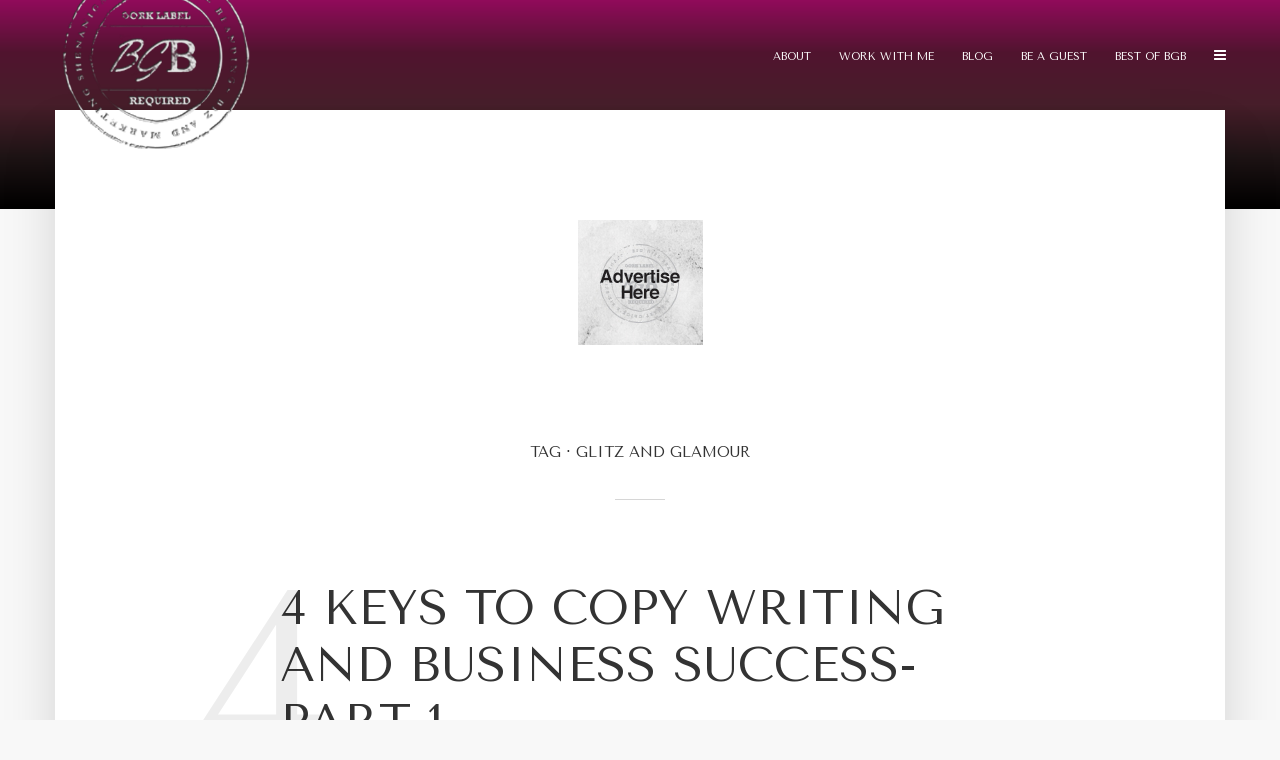

--- FILE ---
content_type: text/html; charset=UTF-8
request_url: https://www.biggirlbranding.com/tag/glitz-and-glamour/
body_size: 56307
content:
<!DOCTYPE html>
<html lang="en-US" class="no-js no-svg">
	<head>
		<meta charset="UTF-8">
		<meta name="viewport" content="width=device-width, initial-scale=1">
		<link rel="profile" href="http://gmpg.org/xfn/11">
		<title>glitz and glamour &#8211; My Name Is Cori</title>
<meta name='robots' content='max-image-preview:large' />
	<style>img:is([sizes="auto" i], [sizes^="auto," i]) { contain-intrinsic-size: 3000px 1500px }</style>
	
            <script data-no-defer="1" data-ezscrex="false" data-cfasync="false" data-pagespeed-no-defer data-cookieconsent="ignore">
                var ctPublicFunctions = {"_ajax_nonce":"3ed00b39ae","_rest_nonce":"d0a51ecd9a","_ajax_url":"\/wp-admin\/admin-ajax.php","_rest_url":"https:\/\/www.biggirlbranding.com\/wp-json\/","data__cookies_type":"native","data__ajax_type":"rest","data__bot_detector_enabled":0,"data__frontend_data_log_enabled":1,"cookiePrefix":"","wprocket_detected":false,"host_url":"www.biggirlbranding.com","text__ee_click_to_select":"Click to select the whole data","text__ee_original_email":"The complete one is","text__ee_got_it":"Got it","text__ee_blocked":"Blocked","text__ee_cannot_connect":"Cannot connect","text__ee_cannot_decode":"Can not decode email. Unknown reason","text__ee_email_decoder":"CleanTalk email decoder","text__ee_wait_for_decoding":"The magic is on the way!","text__ee_decoding_process":"Please wait a few seconds while we decode the contact data."}
            </script>
        
            <script data-no-defer="1" data-ezscrex="false" data-cfasync="false" data-pagespeed-no-defer data-cookieconsent="ignore">
                var ctPublic = {"_ajax_nonce":"3ed00b39ae","settings__forms__check_internal":"0","settings__forms__check_external":"0","settings__forms__force_protection":0,"settings__forms__search_test":"1","settings__forms__wc_add_to_cart":"0","settings__data__bot_detector_enabled":0,"settings__sfw__anti_crawler":0,"blog_home":"https:\/\/www.biggirlbranding.com\/","pixel__setting":"0","pixel__enabled":false,"pixel__url":null,"data__email_check_before_post":"1","data__email_check_exist_post":0,"data__cookies_type":"native","data__key_is_ok":true,"data__visible_fields_required":true,"wl_brandname":"Anti-Spam by CleanTalk","wl_brandname_short":"CleanTalk","ct_checkjs_key":1629294286,"emailEncoderPassKey":"804627676b5b03549e30c7def4ff11b1","bot_detector_forms_excluded":"W10=","advancedCacheExists":false,"varnishCacheExists":false,"wc_ajax_add_to_cart":false}
            </script>
        <link rel='dns-prefetch' href='//fonts.googleapis.com' />
<link rel="alternate" type="application/rss+xml" title="My Name Is Cori &raquo; Feed" href="https://www.biggirlbranding.com/feed/" />
<link rel="alternate" type="application/rss+xml" title="My Name Is Cori &raquo; glitz and glamour Tag Feed" href="https://www.biggirlbranding.com/tag/glitz-and-glamour/feed/" />
<script type="text/javascript">
/* <![CDATA[ */
window._wpemojiSettings = {"baseUrl":"https:\/\/s.w.org\/images\/core\/emoji\/16.0.1\/72x72\/","ext":".png","svgUrl":"https:\/\/s.w.org\/images\/core\/emoji\/16.0.1\/svg\/","svgExt":".svg","source":{"concatemoji":"https:\/\/www.biggirlbranding.com\/wp-includes\/js\/wp-emoji-release.min.js?ver=046b95d635593eefffda224d8155f13d"}};
/*! This file is auto-generated */
!function(s,n){var o,i,e;function c(e){try{var t={supportTests:e,timestamp:(new Date).valueOf()};sessionStorage.setItem(o,JSON.stringify(t))}catch(e){}}function p(e,t,n){e.clearRect(0,0,e.canvas.width,e.canvas.height),e.fillText(t,0,0);var t=new Uint32Array(e.getImageData(0,0,e.canvas.width,e.canvas.height).data),a=(e.clearRect(0,0,e.canvas.width,e.canvas.height),e.fillText(n,0,0),new Uint32Array(e.getImageData(0,0,e.canvas.width,e.canvas.height).data));return t.every(function(e,t){return e===a[t]})}function u(e,t){e.clearRect(0,0,e.canvas.width,e.canvas.height),e.fillText(t,0,0);for(var n=e.getImageData(16,16,1,1),a=0;a<n.data.length;a++)if(0!==n.data[a])return!1;return!0}function f(e,t,n,a){switch(t){case"flag":return n(e,"\ud83c\udff3\ufe0f\u200d\u26a7\ufe0f","\ud83c\udff3\ufe0f\u200b\u26a7\ufe0f")?!1:!n(e,"\ud83c\udde8\ud83c\uddf6","\ud83c\udde8\u200b\ud83c\uddf6")&&!n(e,"\ud83c\udff4\udb40\udc67\udb40\udc62\udb40\udc65\udb40\udc6e\udb40\udc67\udb40\udc7f","\ud83c\udff4\u200b\udb40\udc67\u200b\udb40\udc62\u200b\udb40\udc65\u200b\udb40\udc6e\u200b\udb40\udc67\u200b\udb40\udc7f");case"emoji":return!a(e,"\ud83e\udedf")}return!1}function g(e,t,n,a){var r="undefined"!=typeof WorkerGlobalScope&&self instanceof WorkerGlobalScope?new OffscreenCanvas(300,150):s.createElement("canvas"),o=r.getContext("2d",{willReadFrequently:!0}),i=(o.textBaseline="top",o.font="600 32px Arial",{});return e.forEach(function(e){i[e]=t(o,e,n,a)}),i}function t(e){var t=s.createElement("script");t.src=e,t.defer=!0,s.head.appendChild(t)}"undefined"!=typeof Promise&&(o="wpEmojiSettingsSupports",i=["flag","emoji"],n.supports={everything:!0,everythingExceptFlag:!0},e=new Promise(function(e){s.addEventListener("DOMContentLoaded",e,{once:!0})}),new Promise(function(t){var n=function(){try{var e=JSON.parse(sessionStorage.getItem(o));if("object"==typeof e&&"number"==typeof e.timestamp&&(new Date).valueOf()<e.timestamp+604800&&"object"==typeof e.supportTests)return e.supportTests}catch(e){}return null}();if(!n){if("undefined"!=typeof Worker&&"undefined"!=typeof OffscreenCanvas&&"undefined"!=typeof URL&&URL.createObjectURL&&"undefined"!=typeof Blob)try{var e="postMessage("+g.toString()+"("+[JSON.stringify(i),f.toString(),p.toString(),u.toString()].join(",")+"));",a=new Blob([e],{type:"text/javascript"}),r=new Worker(URL.createObjectURL(a),{name:"wpTestEmojiSupports"});return void(r.onmessage=function(e){c(n=e.data),r.terminate(),t(n)})}catch(e){}c(n=g(i,f,p,u))}t(n)}).then(function(e){for(var t in e)n.supports[t]=e[t],n.supports.everything=n.supports.everything&&n.supports[t],"flag"!==t&&(n.supports.everythingExceptFlag=n.supports.everythingExceptFlag&&n.supports[t]);n.supports.everythingExceptFlag=n.supports.everythingExceptFlag&&!n.supports.flag,n.DOMReady=!1,n.readyCallback=function(){n.DOMReady=!0}}).then(function(){return e}).then(function(){var e;n.supports.everything||(n.readyCallback(),(e=n.source||{}).concatemoji?t(e.concatemoji):e.wpemoji&&e.twemoji&&(t(e.twemoji),t(e.wpemoji)))}))}((window,document),window._wpemojiSettings);
/* ]]> */
</script>
<link rel='stylesheet' id='jquery.bxslider-css' href='//www.biggirlbranding.com/wp-content/plugins/testimonials-widget/includes/libraries/testimonials-widget/includes/libraries/bxslider-4/dist/jquery.bxslider.css?ver=046b95d635593eefffda224d8155f13d' type='text/css' media='all' />
<link rel='stylesheet' id='Axl_Testimonials_Widget-css' href='//www.biggirlbranding.com/wp-content/plugins/testimonials-widget/includes/libraries/testimonials-widget/assets/css/testimonials-widget.css?ver=046b95d635593eefffda224d8155f13d' type='text/css' media='all' />
<link rel='stylesheet' id='Axl_Testimonials_Widget_Premium-css' href='//www.biggirlbranding.com/wp-content/plugins/testimonials-widget/assets/css/testimonials-widget-premium.css?ver=046b95d635593eefffda224d8155f13d' type='text/css' media='all' />
<link rel='stylesheet' id='testimonials-widget-premium-form-css' href='//www.biggirlbranding.com/wp-content/plugins/testimonials-widget/assets/css/testimonials-widget-premium-form.css?ver=046b95d635593eefffda224d8155f13d' type='text/css' media='all' />
<style id='wp-emoji-styles-inline-css' type='text/css'>

	img.wp-smiley, img.emoji {
		display: inline !important;
		border: none !important;
		box-shadow: none !important;
		height: 1em !important;
		width: 1em !important;
		margin: 0 0.07em !important;
		vertical-align: -0.1em !important;
		background: none !important;
		padding: 0 !important;
	}
</style>
<link rel='stylesheet' id='wp-block-library-css' href='https://www.biggirlbranding.com/wp-includes/css/dist/block-library/style.min.css?ver=046b95d635593eefffda224d8155f13d' type='text/css' media='all' />
<style id='classic-theme-styles-inline-css' type='text/css'>
/*! This file is auto-generated */
.wp-block-button__link{color:#fff;background-color:#32373c;border-radius:9999px;box-shadow:none;text-decoration:none;padding:calc(.667em + 2px) calc(1.333em + 2px);font-size:1.125em}.wp-block-file__button{background:#32373c;color:#fff;text-decoration:none}
</style>
<style id='global-styles-inline-css' type='text/css'>
:root{--wp--preset--aspect-ratio--square: 1;--wp--preset--aspect-ratio--4-3: 4/3;--wp--preset--aspect-ratio--3-4: 3/4;--wp--preset--aspect-ratio--3-2: 3/2;--wp--preset--aspect-ratio--2-3: 2/3;--wp--preset--aspect-ratio--16-9: 16/9;--wp--preset--aspect-ratio--9-16: 9/16;--wp--preset--color--black: #000000;--wp--preset--color--cyan-bluish-gray: #abb8c3;--wp--preset--color--white: #ffffff;--wp--preset--color--pale-pink: #f78da7;--wp--preset--color--vivid-red: #cf2e2e;--wp--preset--color--luminous-vivid-orange: #ff6900;--wp--preset--color--luminous-vivid-amber: #fcb900;--wp--preset--color--light-green-cyan: #7bdcb5;--wp--preset--color--vivid-green-cyan: #00d084;--wp--preset--color--pale-cyan-blue: #8ed1fc;--wp--preset--color--vivid-cyan-blue: #0693e3;--wp--preset--color--vivid-purple: #9b51e0;--wp--preset--color--typology-acc: #910b5b;--wp--preset--color--typology-txt: #444444;--wp--preset--color--typology-meta: #888888;--wp--preset--color--typology-bg: #ffffff;--wp--preset--gradient--vivid-cyan-blue-to-vivid-purple: linear-gradient(135deg,rgba(6,147,227,1) 0%,rgb(155,81,224) 100%);--wp--preset--gradient--light-green-cyan-to-vivid-green-cyan: linear-gradient(135deg,rgb(122,220,180) 0%,rgb(0,208,130) 100%);--wp--preset--gradient--luminous-vivid-amber-to-luminous-vivid-orange: linear-gradient(135deg,rgba(252,185,0,1) 0%,rgba(255,105,0,1) 100%);--wp--preset--gradient--luminous-vivid-orange-to-vivid-red: linear-gradient(135deg,rgba(255,105,0,1) 0%,rgb(207,46,46) 100%);--wp--preset--gradient--very-light-gray-to-cyan-bluish-gray: linear-gradient(135deg,rgb(238,238,238) 0%,rgb(169,184,195) 100%);--wp--preset--gradient--cool-to-warm-spectrum: linear-gradient(135deg,rgb(74,234,220) 0%,rgb(151,120,209) 20%,rgb(207,42,186) 40%,rgb(238,44,130) 60%,rgb(251,105,98) 80%,rgb(254,248,76) 100%);--wp--preset--gradient--blush-light-purple: linear-gradient(135deg,rgb(255,206,236) 0%,rgb(152,150,240) 100%);--wp--preset--gradient--blush-bordeaux: linear-gradient(135deg,rgb(254,205,165) 0%,rgb(254,45,45) 50%,rgb(107,0,62) 100%);--wp--preset--gradient--luminous-dusk: linear-gradient(135deg,rgb(255,203,112) 0%,rgb(199,81,192) 50%,rgb(65,88,208) 100%);--wp--preset--gradient--pale-ocean: linear-gradient(135deg,rgb(255,245,203) 0%,rgb(182,227,212) 50%,rgb(51,167,181) 100%);--wp--preset--gradient--electric-grass: linear-gradient(135deg,rgb(202,248,128) 0%,rgb(113,206,126) 100%);--wp--preset--gradient--midnight: linear-gradient(135deg,rgb(2,3,129) 0%,rgb(40,116,252) 100%);--wp--preset--font-size--small: 12.8px;--wp--preset--font-size--medium: 20px;--wp--preset--font-size--large: 22.4px;--wp--preset--font-size--x-large: 42px;--wp--preset--font-size--normal: 16px;--wp--preset--font-size--huge: 28.8px;--wp--preset--spacing--20: 0.44rem;--wp--preset--spacing--30: 0.67rem;--wp--preset--spacing--40: 1rem;--wp--preset--spacing--50: 1.5rem;--wp--preset--spacing--60: 2.25rem;--wp--preset--spacing--70: 3.38rem;--wp--preset--spacing--80: 5.06rem;--wp--preset--shadow--natural: 6px 6px 9px rgba(0, 0, 0, 0.2);--wp--preset--shadow--deep: 12px 12px 50px rgba(0, 0, 0, 0.4);--wp--preset--shadow--sharp: 6px 6px 0px rgba(0, 0, 0, 0.2);--wp--preset--shadow--outlined: 6px 6px 0px -3px rgba(255, 255, 255, 1), 6px 6px rgba(0, 0, 0, 1);--wp--preset--shadow--crisp: 6px 6px 0px rgba(0, 0, 0, 1);}:where(.is-layout-flex){gap: 0.5em;}:where(.is-layout-grid){gap: 0.5em;}body .is-layout-flex{display: flex;}.is-layout-flex{flex-wrap: wrap;align-items: center;}.is-layout-flex > :is(*, div){margin: 0;}body .is-layout-grid{display: grid;}.is-layout-grid > :is(*, div){margin: 0;}:where(.wp-block-columns.is-layout-flex){gap: 2em;}:where(.wp-block-columns.is-layout-grid){gap: 2em;}:where(.wp-block-post-template.is-layout-flex){gap: 1.25em;}:where(.wp-block-post-template.is-layout-grid){gap: 1.25em;}.has-black-color{color: var(--wp--preset--color--black) !important;}.has-cyan-bluish-gray-color{color: var(--wp--preset--color--cyan-bluish-gray) !important;}.has-white-color{color: var(--wp--preset--color--white) !important;}.has-pale-pink-color{color: var(--wp--preset--color--pale-pink) !important;}.has-vivid-red-color{color: var(--wp--preset--color--vivid-red) !important;}.has-luminous-vivid-orange-color{color: var(--wp--preset--color--luminous-vivid-orange) !important;}.has-luminous-vivid-amber-color{color: var(--wp--preset--color--luminous-vivid-amber) !important;}.has-light-green-cyan-color{color: var(--wp--preset--color--light-green-cyan) !important;}.has-vivid-green-cyan-color{color: var(--wp--preset--color--vivid-green-cyan) !important;}.has-pale-cyan-blue-color{color: var(--wp--preset--color--pale-cyan-blue) !important;}.has-vivid-cyan-blue-color{color: var(--wp--preset--color--vivid-cyan-blue) !important;}.has-vivid-purple-color{color: var(--wp--preset--color--vivid-purple) !important;}.has-black-background-color{background-color: var(--wp--preset--color--black) !important;}.has-cyan-bluish-gray-background-color{background-color: var(--wp--preset--color--cyan-bluish-gray) !important;}.has-white-background-color{background-color: var(--wp--preset--color--white) !important;}.has-pale-pink-background-color{background-color: var(--wp--preset--color--pale-pink) !important;}.has-vivid-red-background-color{background-color: var(--wp--preset--color--vivid-red) !important;}.has-luminous-vivid-orange-background-color{background-color: var(--wp--preset--color--luminous-vivid-orange) !important;}.has-luminous-vivid-amber-background-color{background-color: var(--wp--preset--color--luminous-vivid-amber) !important;}.has-light-green-cyan-background-color{background-color: var(--wp--preset--color--light-green-cyan) !important;}.has-vivid-green-cyan-background-color{background-color: var(--wp--preset--color--vivid-green-cyan) !important;}.has-pale-cyan-blue-background-color{background-color: var(--wp--preset--color--pale-cyan-blue) !important;}.has-vivid-cyan-blue-background-color{background-color: var(--wp--preset--color--vivid-cyan-blue) !important;}.has-vivid-purple-background-color{background-color: var(--wp--preset--color--vivid-purple) !important;}.has-black-border-color{border-color: var(--wp--preset--color--black) !important;}.has-cyan-bluish-gray-border-color{border-color: var(--wp--preset--color--cyan-bluish-gray) !important;}.has-white-border-color{border-color: var(--wp--preset--color--white) !important;}.has-pale-pink-border-color{border-color: var(--wp--preset--color--pale-pink) !important;}.has-vivid-red-border-color{border-color: var(--wp--preset--color--vivid-red) !important;}.has-luminous-vivid-orange-border-color{border-color: var(--wp--preset--color--luminous-vivid-orange) !important;}.has-luminous-vivid-amber-border-color{border-color: var(--wp--preset--color--luminous-vivid-amber) !important;}.has-light-green-cyan-border-color{border-color: var(--wp--preset--color--light-green-cyan) !important;}.has-vivid-green-cyan-border-color{border-color: var(--wp--preset--color--vivid-green-cyan) !important;}.has-pale-cyan-blue-border-color{border-color: var(--wp--preset--color--pale-cyan-blue) !important;}.has-vivid-cyan-blue-border-color{border-color: var(--wp--preset--color--vivid-cyan-blue) !important;}.has-vivid-purple-border-color{border-color: var(--wp--preset--color--vivid-purple) !important;}.has-vivid-cyan-blue-to-vivid-purple-gradient-background{background: var(--wp--preset--gradient--vivid-cyan-blue-to-vivid-purple) !important;}.has-light-green-cyan-to-vivid-green-cyan-gradient-background{background: var(--wp--preset--gradient--light-green-cyan-to-vivid-green-cyan) !important;}.has-luminous-vivid-amber-to-luminous-vivid-orange-gradient-background{background: var(--wp--preset--gradient--luminous-vivid-amber-to-luminous-vivid-orange) !important;}.has-luminous-vivid-orange-to-vivid-red-gradient-background{background: var(--wp--preset--gradient--luminous-vivid-orange-to-vivid-red) !important;}.has-very-light-gray-to-cyan-bluish-gray-gradient-background{background: var(--wp--preset--gradient--very-light-gray-to-cyan-bluish-gray) !important;}.has-cool-to-warm-spectrum-gradient-background{background: var(--wp--preset--gradient--cool-to-warm-spectrum) !important;}.has-blush-light-purple-gradient-background{background: var(--wp--preset--gradient--blush-light-purple) !important;}.has-blush-bordeaux-gradient-background{background: var(--wp--preset--gradient--blush-bordeaux) !important;}.has-luminous-dusk-gradient-background{background: var(--wp--preset--gradient--luminous-dusk) !important;}.has-pale-ocean-gradient-background{background: var(--wp--preset--gradient--pale-ocean) !important;}.has-electric-grass-gradient-background{background: var(--wp--preset--gradient--electric-grass) !important;}.has-midnight-gradient-background{background: var(--wp--preset--gradient--midnight) !important;}.has-small-font-size{font-size: var(--wp--preset--font-size--small) !important;}.has-medium-font-size{font-size: var(--wp--preset--font-size--medium) !important;}.has-large-font-size{font-size: var(--wp--preset--font-size--large) !important;}.has-x-large-font-size{font-size: var(--wp--preset--font-size--x-large) !important;}
:where(.wp-block-post-template.is-layout-flex){gap: 1.25em;}:where(.wp-block-post-template.is-layout-grid){gap: 1.25em;}
:where(.wp-block-columns.is-layout-flex){gap: 2em;}:where(.wp-block-columns.is-layout-grid){gap: 2em;}
:root :where(.wp-block-pullquote){font-size: 1.5em;line-height: 1.6;}
</style>
<link rel='stylesheet' id='cleantalk-public-css-css' href='https://www.biggirlbranding.com/wp-content/plugins/cleantalk-spam-protect/css/cleantalk-public.min.css?ver=6.71_1769097158' type='text/css' media='all' />
<link rel='stylesheet' id='cleantalk-email-decoder-css-css' href='https://www.biggirlbranding.com/wp-content/plugins/cleantalk-spam-protect/css/cleantalk-email-decoder.min.css?ver=6.71_1769097158' type='text/css' media='all' />
<link rel='stylesheet' id='mks_shortcodes_simple_line_icons-css' href='https://www.biggirlbranding.com/wp-content/plugins/meks-flexible-shortcodes/css/simple-line/simple-line-icons.css?ver=1.3.8' type='text/css' media='screen' />
<link rel='stylesheet' id='mks_shortcodes_css-css' href='https://www.biggirlbranding.com/wp-content/plugins/meks-flexible-shortcodes/css/style.css?ver=1.3.8' type='text/css' media='screen' />
<link rel='stylesheet' id='typology-fonts-css' href='https://fonts.googleapis.com/css?family=Poppins%3A400%7CTenor+Sans%3A400&#038;subset=latin%2Clatin-ext&#038;ver=1.7.3' type='text/css' media='all' />
<link rel='stylesheet' id='typology-main-css' href='https://www.biggirlbranding.com/wp-content/themes/typology/assets/css/min.css?ver=1.7.3' type='text/css' media='all' />
<style id='typology-main-inline-css' type='text/css'>
body,blockquote:before, q:before{font-family: 'Poppins';font-weight: 400;}body,.typology-action-button .sub-menu{color:#444444;}body{background:#f8f8f8;font-size: 1.6rem;}.typology-fake-bg{background:#f8f8f8;}.typology-sidebar,.typology-section{background:#ffffff;}h1, h2, h3, h4, h5, h6,.h1, .h2, .h3, .h4, .h5, .h6,.submit,.mks_read_more a,input[type="submit"],input[type="button"],a.mks_button,.cover-letter,.post-letter,.woocommerce nav.woocommerce-pagination ul li span,.woocommerce nav.woocommerce-pagination ul li a,.woocommerce div.product .woocommerce-tabs ul.tabs li,.typology-pagination a,.typology-pagination span,.comment-author .fn,.post-date-month,.typology-button-social,.meks-instagram-follow-link a,.mks_autor_link_wrap a,.entry-pre-title,.typology-button,button,.wp-block-cover .wp-block-cover-image-text, .wp-block-cover .wp-block-cover-text, .wp-block-cover h2, .wp-block-cover-image .wp-block-cover-image-text, .wp-block-cover-image .wp-block-cover-text, .wp-block-cover-image h2,.wp-block-button__link,body div.wpforms-container-full .wpforms-form input[type=submit], body div.wpforms-container-full .wpforms-form button[type=submit], body div.wpforms-container-full .wpforms-form .wpforms-page-button {font-family: 'Tenor Sans';font-weight: 400;}.typology-header .typology-nav{font-family: 'Tenor Sans';font-weight: 400;}.typology-cover .entry-title,.typology-cover h1 { font-size: 6.4rem;}h1, .h1 {font-size: 4.8rem;}h2, .h2 {font-size: 3.5rem;}h3, .h3 {font-size: 2.8rem;}h4, .h4 {font-size: 2.3rem;}h5, .h5,.typology-layout-c.post-image-on .entry-title,blockquote, q {font-size: 1.8rem;}h6, .h6 {font-size: 1.5rem;}.widget{font-size: 1.4rem;}.typology-header .typology-nav a{font-size: 1.1rem;}.typology-layout-b .post-date-hidden,.meta-item{font-size: 1.3rem;}.post-letter {font-size: 26.0rem;}.typology-layout-c .post-letter{height: 26.0rem;}.cover-letter {font-size: 60.0rem;}h1, h2, h3, h4, h5, h6,.h1, .h2, .h3, .h4, .h5, .h6,h1 a,h2 a,h3 a,h4 a,h5 a,h6 a,.post-date-month{color:#333333;}.typology-single-sticky a{color:#444444;}.entry-title a:hover,.typology-single-sticky a:hover{color:#910b5b;}.bypostauthor .comment-author:before,#cancel-comment-reply-link:after{background:#910b5b;}a,.widget .textwidget a,.typology-layout-b .post-date-hidden{color: #910b5b;}.single .typology-section:first-child .section-content, .section-content-page, .section-content.section-content-a{max-width: 720px;}.typology-header{height:110px;}.typology-header-sticky-on .typology-header{background:#910b5b;}.cover-letter{padding-top: 110px;}.site-title a,.typology-site-description{color: #ffffff;}.typology-header .typology-nav,.typology-header .typology-nav > li > a{color: #ffffff;}.typology-header .typology-nav .sub-menu a{ color:#444444;}.typology-header .typology-nav .sub-menu a:hover{color: #910b5b;}.typology-action-button .sub-menu ul a:before{background: #910b5b;}.sub-menu .current-menu-item a{color:#910b5b;}.dot,.typology-header .typology-nav .sub-menu{background:#ffffff;}.typology-header .typology-main-navigation .sub-menu .current-menu-ancestor > a,.typology-header .typology-main-navigation .sub-menu .current-menu-item > a{color: #910b5b;}.typology-header-wide .slot-l{left: 35px;}.typology-header-wide .slot-r{right: 20px;}.meta-item,.meta-item span,.meta-item a,.comment-metadata a{color: #888888;}.comment-meta .url,.meta-item a:hover{color:#333333;}.typology-post:after,.section-title:after,.typology-pagination:before{background:rgba(51,51,51,0.2);}.typology-layout-b .post-date-day,.typology-outline-nav li a:hover,.style-timeline .post-date-day{color:#910b5b;}.typology-layout-b .post-date:after,blockquote:before,q:before{background:#910b5b;}.typology-sticky-c,.typology-sticky-to-top span,.sticky-author-date{color: #888888;}.typology-outline-nav li a{color: #444444;}.typology-post.typology-layout-b:before, .section-content-b .typology-ad-between-posts:before{background:rgba(68,68,68,0.1);}.submit,.mks_read_more a,input[type="submit"],input[type="button"],a.mks_button,.typology-button,.submit,.typology-button-social,.page-template-template-authors .typology-author .typology-button-social,.widget .mks_autor_link_wrap a,.widget .meks-instagram-follow-link a,.widget .mks_read_more a,button,body div.wpforms-container-full .wpforms-form input[type=submit], body div.wpforms-container-full .wpforms-form button[type=submit], body div.wpforms-container-full .wpforms-form .wpforms-page-button {color:#ffffff;background: #910b5b;border:1px solid #910b5b;}body div.wpforms-container-full .wpforms-form input[type=submit]:hover, body div.wpforms-container-full .wpforms-form input[type=submit]:focus, body div.wpforms-container-full .wpforms-form input[type=submit]:active, body div.wpforms-container-full .wpforms-form button[type=submit]:hover, body div.wpforms-container-full .wpforms-form button[type=submit]:focus, body div.wpforms-container-full .wpforms-form button[type=submit]:active, body div.wpforms-container-full .wpforms-form .wpforms-page-button:hover, body div.wpforms-container-full .wpforms-form .wpforms-page-button:active, body div.wpforms-container-full .wpforms-form .wpforms-page-button:focus {color:#ffffff;background: #910b5b;border:1px solid #910b5b;}.page-template-template-authors .typology-author .typology-icon-social:hover {border:1px solid #910b5b;}.button-invert{color:#910b5b;background:transparent;}.widget .mks_autor_link_wrap a:hover,.widget .meks-instagram-follow-link a:hover,.widget .mks_read_more a:hover{color:#ffffff;}.typology-cover{min-height: 240px;}.typology-cover-empty{height:209px;min-height:209px;}.typology-fake-bg .typology-section:first-child {top: -99px;}.typology-flat .typology-cover-empty{height:110px;}.typology-flat .typology-cover{min-height:110px;}.typology-cover-empty,.typology-cover,.typology-header-sticky{background-image: linear-gradient(to bottom, #910b5b, #51142f, #471e2a, #1e1415,#000000);;}.typology-cover-overlay:after{background: rgba(145,11,91,0.4);}.typology-sidebar-header{background:#910b5b;}.typology-cover,.typology-cover .entry-title,.typology-cover .entry-title a,.typology-cover .meta-item,.typology-cover .meta-item span,.typology-cover .meta-item a,.typology-cover h1,.typology-cover h2,.typology-cover h3{color: #ffffff;}.typology-cover .typology-button{color: #910b5b;background:#ffffff;border:1px solid #ffffff;}.typology-cover .button-invert{color: #ffffff;background: transparent;}.typology-cover-slider .owl-dots .owl-dot span{background:#ffffff;}.typology-outline-nav li:before,.widget ul li:before{background:#910b5b;}.widget a{color:#444444;}.widget a:hover,.widget_calendar table tbody td a,.entry-tags a:hover,.wp-block-tag-cloud a:hover{color:#910b5b;}.widget_calendar table tbody td a:hover,.widget table td,.entry-tags a,.wp-block-tag-cloud a{color:#444444;}.widget table,.widget table td,.widget_calendar table thead th,table,td, th{border-color: rgba(68,68,68,0.3);}.widget ul li,.widget .recentcomments{color:#444444;}.widget .post-date{color:#888888;}#today{background:rgba(68,68,68,0.1);}.typology-pagination .current, .typology-pagination .infinite-scroll a, .typology-pagination .load-more a, .typology-pagination .nav-links .next, .typology-pagination .nav-links .prev, .typology-pagination .next a, .typology-pagination .prev a{color: #ffffff;background:#333333;}.typology-pagination a, .typology-pagination span{color: #333333;border:1px solid #333333;}.typology-footer{background:#f8f8f8;color:#aaaaaa;}.typology-footer h1,.typology-footer h2,.typology-footer h3,.typology-footer h4,.typology-footer h5,.typology-footer h6,.typology-footer .post-date-month{color:#aaaaaa;}.typology-count{background: #910b5b;}.typology-footer a, .typology-footer .widget .textwidget a{color: #888888;}input[type="text"], input[type="email"],input[type=search], input[type="url"], input[type="tel"], input[type="number"], input[type="date"], input[type="password"], textarea, select{border-color:rgba(68,68,68,0.2);}blockquote:after, blockquote:before, q:after, q:before{-webkit-box-shadow: 0 0 0 10px #ffffff;box-shadow: 0 0 0 10px #ffffff;}pre,.entry-content #mc_embed_signup{background: rgba(68,68,68,0.1);}.wp-block-button__link{background: #910b5b;color: #ffffff; }.wp-block-image figcaption,.wp-block-audio figcaption{color: #444444;}.wp-block-pullquote:not(.is-style-solid-color) blockquote{border-top:2px solid #444444;border-bottom:2px solid #444444;}.wp-block-pullquote.is-style-solid-color{background: #910b5b;color: #ffffff; }.wp-block-separator{border-color: rgba(68,68,68,0.3);}body.wp-editor{background:#ffffff;}.has-small-font-size{ font-size: 1.3rem;}.has-large-font-size{ font-size: 1.9rem;}.has-huge-font-size{ font-size: 2.2rem;}@media(min-width: 801px){.has-small-font-size{ font-size: 1.3rem;}.has-normal-font-size{ font-size: 1.6rem;}.has-large-font-size{ font-size: 2.2rem;}.has-huge-font-size{ font-size: 2.9rem;}}.has-typology-acc-background-color{ background-color: #910b5b;}.has-typology-acc-color{ color: #910b5b;}.has-typology-txt-background-color{ background-color: #444444;}.has-typology-txt-color{ color: #444444;}.has-typology-meta-background-color{ background-color: #888888;}.has-typology-meta-color{ color: #888888;}.has-typology-bg-background-color{ background-color: #ffffff;}.has-typology-bg-color{ color: #ffffff;}.site-title{text-transform: uppercase;}.typology-site-description{text-transform: none;}.typology-nav{text-transform: uppercase;}h1, h2, h3, h4, h5, h6, .wp-block-cover-text, .wp-block-cover-image-text{text-transform: uppercase;}.section-title{text-transform: uppercase;}.widget-title{text-transform: uppercase;}.meta-item{text-transform: none;}.typology-button{text-transform: uppercase;}.submit,.mks_read_more a,input[type="submit"],input[type="button"],a.mks_button,.typology-button,.widget .mks_autor_link_wrap a,.widget .meks-instagram-follow-link a,.widget .mks_read_more a,button,.typology-button-social,.wp-block-button__link,body div.wpforms-container-full .wpforms-form input[type=submit], body div.wpforms-container-full .wpforms-form button[type=submit], body div.wpforms-container-full .wpforms-form .wpforms-page-button {text-transform: uppercase;}
</style>
<link rel='stylesheet' id='meks-ads-widget-css' href='https://www.biggirlbranding.com/wp-content/plugins/meks-easy-ads-widget/css/style.css?ver=2.0.9' type='text/css' media='all' />
<link rel='stylesheet' id='meks_instagram-widget-styles-css' href='https://www.biggirlbranding.com/wp-content/plugins/meks-easy-instagram-widget/css/widget.css?ver=046b95d635593eefffda224d8155f13d' type='text/css' media='all' />
<link rel='stylesheet' id='meks-flickr-widget-css' href='https://www.biggirlbranding.com/wp-content/plugins/meks-simple-flickr-widget/css/style.css?ver=1.3' type='text/css' media='all' />
<link rel='stylesheet' id='meks-author-widget-css' href='https://www.biggirlbranding.com/wp-content/plugins/meks-smart-author-widget/css/style.css?ver=1.1.5' type='text/css' media='all' />
<link rel='stylesheet' id='meks-social-widget-css' href='https://www.biggirlbranding.com/wp-content/plugins/meks-smart-social-widget/css/style.css?ver=1.6.5' type='text/css' media='all' />
<link rel='stylesheet' id='meks-themeforest-widget-css' href='https://www.biggirlbranding.com/wp-content/plugins/meks-themeforest-smart-widget/css/style.css?ver=1.6' type='text/css' media='all' />
<link rel='stylesheet' id='meks_ess-main-css' href='https://www.biggirlbranding.com/wp-content/plugins/meks-easy-social-share/assets/css/main.css?ver=1.3' type='text/css' media='all' />
<script type="text/javascript" src="https://www.biggirlbranding.com/wp-content/plugins/cleantalk-spam-protect/js/apbct-public-bundle_gathering.min.js?ver=6.71_1769097159" id="apbct-public-bundle_gathering.min-js-js"></script>
<script type="text/javascript" src="https://www.biggirlbranding.com/wp-includes/js/jquery/jquery.min.js?ver=3.7.1" id="jquery-core-js"></script>
<script type="text/javascript" src="https://www.biggirlbranding.com/wp-includes/js/jquery/jquery-migrate.min.js?ver=3.4.1" id="jquery-migrate-js"></script>
<link rel="https://api.w.org/" href="https://www.biggirlbranding.com/wp-json/" /><link rel="alternate" title="JSON" type="application/json" href="https://www.biggirlbranding.com/wp-json/wp/v2/tags/206" /><link rel="EditURI" type="application/rsd+xml" title="RSD" href="https://www.biggirlbranding.com/xmlrpc.php?rsd" />

<meta name="generator" content="Redux 4.5.8" /><meta name="generator" content="Elementor 3.32.4; features: additional_custom_breakpoints; settings: css_print_method-external, google_font-enabled, font_display-swap">
			<style>
				.e-con.e-parent:nth-of-type(n+4):not(.e-lazyloaded):not(.e-no-lazyload),
				.e-con.e-parent:nth-of-type(n+4):not(.e-lazyloaded):not(.e-no-lazyload) * {
					background-image: none !important;
				}
				@media screen and (max-height: 1024px) {
					.e-con.e-parent:nth-of-type(n+3):not(.e-lazyloaded):not(.e-no-lazyload),
					.e-con.e-parent:nth-of-type(n+3):not(.e-lazyloaded):not(.e-no-lazyload) * {
						background-image: none !important;
					}
				}
				@media screen and (max-height: 640px) {
					.e-con.e-parent:nth-of-type(n+2):not(.e-lazyloaded):not(.e-no-lazyload),
					.e-con.e-parent:nth-of-type(n+2):not(.e-lazyloaded):not(.e-no-lazyload) * {
						background-image: none !important;
					}
				}
			</style>
			<link rel="icon" href="https://www.biggirlbranding.com/wp-content/uploads/2013/03/cropped-blog-stamp-32x32.png" sizes="32x32" />
<link rel="icon" href="https://www.biggirlbranding.com/wp-content/uploads/2013/03/cropped-blog-stamp-192x192.png" sizes="192x192" />
<link rel="apple-touch-icon" href="https://www.biggirlbranding.com/wp-content/uploads/2013/03/cropped-blog-stamp-180x180.png" />
<meta name="msapplication-TileImage" content="https://www.biggirlbranding.com/wp-content/uploads/2013/03/cropped-blog-stamp-270x270.png" />
	</head>

	<body class="archive tag tag-glitz-and-glamour tag-206 wp-custom-logo wp-embed-responsive wp-theme-typology typology-v_1_7_3 elementor-default elementor-kit-6387">

		
			<header id="typology-header" class="typology-header">
				<div class="container">
					<div class="slot-l">
	<div class="typology-site-branding">
	
	<span class="site-title h4"><a href="https://www.biggirlbranding.com/" rel="home"><img class="typology-logo" src="https://www.biggirlbranding.com/wp-content/uploads/2023/04/blog-stamp.png" alt="My Name Is Cori"></a></span>	
</div>
	
</div>

<div class="slot-r">
				<ul id="menu-navigation" class="typology-nav typology-main-navigation"><li id="menu-item-3129" class="menu-item menu-item-type-post_type menu-item-object-page menu-item-3129"><a rel="author" href="https://www.biggirlbranding.com/about/">About</a></li>
<li id="menu-item-3132" class="menu-item menu-item-type-post_type menu-item-object-page menu-item-has-children menu-item-3132"><a rel="author" href="https://www.biggirlbranding.com/orlando-copywriter-work-with-me/">Work With Me</a>
<ul class="sub-menu">
	<li id="menu-item-3130" class="menu-item menu-item-type-post_type menu-item-object-page menu-item-3130"><a href="https://www.biggirlbranding.com/about/contact-cori/">Contact Me</a></li>
	<li id="menu-item-3133" class="menu-item menu-item-type-post_type menu-item-object-page menu-item-3133"><a href="https://www.biggirlbranding.com/orlando-copywriter-work-with-me/what-people-say/">What People Say</a></li>
</ul>
</li>
<li id="menu-item-6117" class="menu-item menu-item-type-post_type menu-item-object-page current_page_parent menu-item-6117"><a href="https://www.biggirlbranding.com/blog/">Blog</a></li>
<li id="menu-item-3136" class="menu-item menu-item-type-post_type menu-item-object-page menu-item-3136"><a rel="author" href="https://www.biggirlbranding.com/be-a-guest/">Be A Guest</a></li>
<li id="menu-item-3134" class="menu-item menu-item-type-post_type menu-item-object-page menu-item-has-children menu-item-3134"><a href="https://www.biggirlbranding.com/best-of-bgb/">Best Of BGB</a>
<ul class="sub-menu">
	<li id="menu-item-6313" class="menu-item menu-item-type-post_type menu-item-object-page menu-item-6313"><a href="https://www.biggirlbranding.com/best-of-bgb/emergency-money/">Emergency Money</a></li>
	<li id="menu-item-3135" class="menu-item menu-item-type-post_type menu-item-object-page menu-item-3135"><a href="https://www.biggirlbranding.com/best-of-bgb/productivity-ninja-action-enforcer/">Productivity Ninja- Action Enforcer</a></li>
</ul>
</li>
</ul>			
	<ul class="typology-nav typology-actions-list">
    <li class="typology-action-button typology-action-sidebar ">
		<span>
			<i class="fa fa-bars"></i>
		</span>
</li>
</ul></div>				</div>
			</header>

		<div id="typology-cover" class="typology-cover typology-cover-empty">
		</div>

<div class="typology-fake-bg">
	<div class="typology-section">
		    <div class="typology-ad typology-ad-top"><img src="https://www.biggirlbranding.com/wp-content/uploads/2010/07/advertisehere.jpg" alt="" width="125" height="125" class="aligncenter size-full wp-image-1388" /></div>
    
								<div class="section-head"><h1 class="section-title h6"><span class="typology-archive-title">Tag</span>glitz and glamour</h1></div>		
		
		
			<div class="section-content section-content-a">

				<div class="typology-posts">

					
						
                        <article class="typology-post typology-layout-a  post-367 post type-post status-publish format-standard hentry category-copy-and-messaging tag-business tag-client tag-colleagues tag-copy-writer tag-family-and-friends tag-glitz-and-glamour tag-goal tag-monkey tag-product tag-proven-track-record tag-relationship tag-role-models">

    <header class="entry-header">
        <h2 class="entry-title h1"><a href="https://www.biggirlbranding.com/4-keys-to-copy-writing-and-business-success-part-1/">4 Keys to Copy Writing and Business Success- Part 1</a></h2>         
            <div class="entry-meta"><div class="meta-item meta-author">By <span class="vcard author"><span class="fn"><a href="https://www.biggirlbranding.com/author/bgbe6fig/">Editor</a></span></span></div><div class="meta-item meta-category">In <a href="https://www.biggirlbranding.com/category/copy-and-messaging/" rel="category tag">Copy and Messaging</a></div><div class="meta-item meta-rtime">5 Min Read</div></div>
                            <div class="post-letter">4</div>
            </header>

    <div class="entry-content">
        
                    <p>Photo by ul_Marga I recently read an article on the 4 keys that are crucial to being a successful copy writer.  However, as I read, I could also see how these steps can be applied to ANY business, and  two of them I feel can be applied to your life over all. So let&#8217;s start with the first key that I feel can be applied not only copy writing, but business and your life as well. 1.Monkey see...</p>
            </div>
    
          
        <div class="entry-footer">
            <a href="https://www.biggirlbranding.com/4-keys-to-copy-writing-and-business-success-part-1/" class="typology-button">Read on</a><a href="javascript:void(0);" class="typology-button button-invert typology-rl pocket" data-url="https://getpocket.com/edit?url=https%3A%2F%2Fwww.biggirlbranding.com%2F4-keys-to-copy-writing-and-business-success-part-1%2F"><i class="fa fa-bookmark-o"></i>Read later</a>        </div>
    
</article>
						
					
				</div>

				
			</div>

		
		    <div class="typology-ad typology-ad-bottom"><img src="https://www.biggirlbranding.com/wp-content/uploads/2010/07/advertisehere.jpg" alt="" width="125" height="125" class="aligncenter size-full wp-image-1388" /></div>
	</div>

                            <footer id="typology-footer" class="typology-footer">
                    
                                        
                                            
                        <div class="container">
                                    
                                                                    <div class="col-lg-4 typology-footer-sidebar">
		<div id="recent-posts-6" class="widget clearfix widget_recent_entries">
		<h4 class="widget-title h5">Recent Posts</h4>
		<ul>
											<li>
					<a href="https://www.biggirlbranding.com/ux-design-trends/">Potential UX Design Trends That Are Shaping The Future Of User Experience</a>
									</li>
											<li>
					<a href="https://www.biggirlbranding.com/storytelling-a-powerful-tool-for-b2b-marketing-success/">Storytelling: A Powerful Tool for B2B Marketing Success</a>
									</li>
											<li>
					<a href="https://www.biggirlbranding.com/staying-up-to-date-in-biz/">Staying Up-to-Date (So You Don&#8217;t Go Out of Business!)</a>
									</li>
											<li>
					<a href="https://www.biggirlbranding.com/girls-education-and-achievement/">Girls, Education, and Achievement: No Mountain Too High!</a>
									</li>
											<li>
					<a href="https://www.biggirlbranding.com/game-of-thrones-biz-strategy/">6 Strategies for Business You Can Use from Game of Thrones</a>
									</li>
					</ul>

		</div></div>
                                                                    
                                                                    <div class="col-lg-4 typology-footer-sidebar"><div id="text-30" class="widget clearfix widget_text">			<div class="textwidget"><div style="text-align: center">
<img style="width: 111px; margin-bottom: 10px" src="https://demo.mekshq.com/typology/dc/typology_logo_invert.png" alt="Typology"/>
<p>Created by <a href="https://mekshq.com">Meks</a> · Powered by <a href="http://www.wordpress.org">WordPress</a> <br/> All rights reserved</p>
</div></div>
		</div><div id="categories-4" class="widget clearfix widget_categories"><h4 class="widget-title h5">Categories</h4>
			<ul>
					<li class="cat-item cat-item-1365"><a href="https://www.biggirlbranding.com/category/bgb-tutorials/">BGB Tutorials</a>
</li>
	<li class="cat-item cat-item-11"><a href="https://www.biggirlbranding.com/category/biz-and-marketing/">Biz and Marketing</a>
</li>
	<li class="cat-item cat-item-390"><a href="https://www.biggirlbranding.com/category/branding-and-image/">Branding and Image</a>
</li>
	<li class="cat-item cat-item-367"><a href="https://www.biggirlbranding.com/category/copy-and-messaging/">Copy and Messaging</a>
</li>
	<li class="cat-item cat-item-1367"><a href="https://www.biggirlbranding.com/category/featured-2/">Featured</a>
</li>
	<li class="cat-item cat-item-544"><a href="https://www.biggirlbranding.com/category/focus-and-productivity/">Focus and Productivity</a>
</li>
	<li class="cat-item cat-item-672"><a href="https://www.biggirlbranding.com/category/guest-splash/">Guest Splash</a>
</li>
	<li class="cat-item cat-item-1366"><a href="https://www.biggirlbranding.com/category/mindset-and-inspiration/">Mindset and Inspiration</a>
</li>
	<li class="cat-item cat-item-88"><a href="https://www.biggirlbranding.com/category/off-topic/">Off-Topic</a>
</li>
	<li class="cat-item cat-item-875"><a href="https://www.biggirlbranding.com/category/resources-2/">Resources</a>
</li>
			</ul>

			</div></div>
                                                                    
                                                                    
                        </div>

                                    </footer>
            
            
		</div>

		<div class="typology-sidebar">
	<div class="typology-sidebar-header">
		<div class="typology-sidebar-header-wrapper">
			<div class="typology-site-branding">
	
	<span class="site-title h4"><a href="https://www.biggirlbranding.com/" rel="home"><img class="typology-logo" src="https://www.biggirlbranding.com/wp-content/uploads/2023/04/blog-stamp.png" alt="My Name Is Cori"></a></span>	
</div>
			<span class="typology-sidebar-close"><i class="fa fa-times" aria-hidden="true"></i></span>
		</div>
	</div>

	<div class="widget typology-responsive-menu">
					<ul id="menu-navigation-1" class="typology-nav typology-main-navigation"><li class="menu-item menu-item-type-post_type menu-item-object-page menu-item-3129"><a rel="author" href="https://www.biggirlbranding.com/about/">About</a></li>
<li class="menu-item menu-item-type-post_type menu-item-object-page menu-item-has-children menu-item-3132"><a rel="author" href="https://www.biggirlbranding.com/orlando-copywriter-work-with-me/">Work With Me</a>
<ul class="sub-menu">
	<li class="menu-item menu-item-type-post_type menu-item-object-page menu-item-3130"><a href="https://www.biggirlbranding.com/about/contact-cori/">Contact Me</a></li>
	<li class="menu-item menu-item-type-post_type menu-item-object-page menu-item-3133"><a href="https://www.biggirlbranding.com/orlando-copywriter-work-with-me/what-people-say/">What People Say</a></li>
</ul>
</li>
<li class="menu-item menu-item-type-post_type menu-item-object-page current_page_parent menu-item-6117"><a href="https://www.biggirlbranding.com/blog/">Blog</a></li>
<li class="menu-item menu-item-type-post_type menu-item-object-page menu-item-3136"><a rel="author" href="https://www.biggirlbranding.com/be-a-guest/">Be A Guest</a></li>
<li class="menu-item menu-item-type-post_type menu-item-object-page menu-item-has-children menu-item-3134"><a href="https://www.biggirlbranding.com/best-of-bgb/">Best Of BGB</a>
<ul class="sub-menu">
	<li class="menu-item menu-item-type-post_type menu-item-object-page menu-item-6313"><a href="https://www.biggirlbranding.com/best-of-bgb/emergency-money/">Emergency Money</a></li>
	<li class="menu-item menu-item-type-post_type menu-item-object-page menu-item-3135"><a href="https://www.biggirlbranding.com/best-of-bgb/productivity-ninja-action-enforcer/">Productivity Ninja- Action Enforcer</a></li>
</ul>
</li>
</ul>		</div>

					
								<div id="mks_author_widget-1" class="widget clearfix mks_author_widget"><h4 class="widget-title h5">Editor</h4>
	<img alt='' src='https://secure.gravatar.com/avatar/fb2c4b3fcf107bf487af83f9dd06b114e1aa27c399988ce43ab1d2c514df89bb?s=90&#038;d=http%3A%2F%2Fwww.biggirlbranding.com%2Fwp-content%2Fthemes%2FBGBThesis_18%2Fimages%2Fbgb-avatar.png&#038;r=g' srcset='https://secure.gravatar.com/avatar/fb2c4b3fcf107bf487af83f9dd06b114e1aa27c399988ce43ab1d2c514df89bb?s=180&#038;d=http%3A%2F%2Fwww.biggirlbranding.com%2Fwp-content%2Fthemes%2FBGBThesis_18%2Fimages%2Fbgb-avatar.png&#038;r=g 2x' class='avatar avatar-90 photo' height='90' width='90' decoding='async'/>	

		<p>Cori (that's me!) is a wildly hire-able freelance writer as well as the creative brains and dubious brawn behind this blog you're reading right now, <a href="mynameiscori.com/"><strong>My Name is Cori</strong></a>, &amp; <a href="http://www.saltlightandfaith"><strong>Salt, Light, and Faith</strong></a>. Oh and you might also call her an author. Visit <a href="http://www.cbstonebooks.com"><strong>C.B. Stone Books</strong></a> for more.</p>
	

</div><div id="mks_social_widget-1" class="widget clearfix mks_social_widget"><h4 class="widget-title h5">Get in touch</h4>
					<p>Have a question? Need a quote? Feel free to reach out via my contact page, and I'll reply as soon as possible. You can also check out my new website at MyNameisCori.com for information on content retainers and portfolio links.</p>
 
		
								<ul class="mks_social_widget_ul">
							<li><a href="https://www.facebook.com/BigGirlBranding/" title="Facebook" class="socicon-facebook soc_circle" target="_blank" rel="noopener" style="width: 46px; height: 46px; font-size: 16px;line-height:51px;"><span>facebook</span></a></li>
							<li><a href="https://www.instagram.com/cori.freelancewriter/" title="Instagram" class="socicon-instagram soc_circle" target="_blank" rel="noopener" style="width: 46px; height: 46px; font-size: 16px;line-height:51px;"><span>instagram</span></a></li>
							<li><a href="https://twitter.com/BigGirlBranding" title="X (ex Twitter)" class="socicon-twitter soc_circle" target="_blank" rel="noopener" style="width: 46px; height: 46px; font-size: 16px;line-height:51px;"><span>twitter</span></a></li>
							<li><a href="https://www.linkedin.com/in/coripadgett/" title="Linkedin" class="socicon-linkedin soc_circle" target="_blank" rel="noopener" style="width: 46px; height: 46px; font-size: 16px;line-height:51px;"><span>linkedin</span></a></li>
						</ul>
		

		</div><div id="block-3" class="widget clearfix widget_block"><div class="testimonials-widget-testimonials listing">
<div class="paging prepend"><div class="alignleft"></div><div class="alignright"><a href="https://www.biggirlbranding.com/tag/glitz-and-glamour/page/2/" >&raquo;</a></div></div>
<div class="testimonials-widget-testimonial list odd post-4077 testimonials-widget type-testimonials-widget status-publish hentry" style="">
<!-- testimonials-widget-testimonials:4077: -->
		<q><p><span class="open-quote"></span>Omg omg omg omg omg omg!!!!!! You are freakin awesome!!!!!! Ok..let me try and compose myself…You rock Girl!!!! You hit it smack on the nail!<span class="close-quote"></span></p>
</q>
			<cite><span class="author">Takisha Smith, HeavenlyBottoms.com</span></cite>
	</div>
<div class="paging append"><div class="alignleft"></div><div class="alignright"><a href="https://www.biggirlbranding.com/tag/glitz-and-glamour/page/2/" >&raquo;</a></div></div>
</div>
</div><div id="twp_form_widget-3" class="widget clearfix Axl_Testimonials_Widget_Premium_Form_Widget"><div class="testimonials-widget-premium-form">
<h2>Add a Testimonial</h2>
<form name="testimonials-widget-premium-form" id="twp_2" method="post" enctype="multipart/form-data">
<p class="post_excerpt"><label for="post_excerpt">Testimonial Summary</label><input class="regular-text suggest_0" type="text" id="post_excerpt" name="twp_2[post_excerpt]" placeholder="Awesome Effort!" value=""  /></p>
<label for="meta_rating">Rating</label><!-- testimonials-widget-testimonials:3: -->
<div id="raty_3" class="ratings"></div>
<p class="post_content"><label for="post_content">Complete Testimonial<span class="required">*</span></label><textarea class="" id="post_content" name="twp_2[post_content]" placeholder="I loved…"  rows="5" cols="30"></textarea></p>
<p class="post_title"><label for="post_title">Your Name<span class="required">*</span></label><input class="regular-text suggest_1" type="text" id="post_title" name="twp_2[post_title]" placeholder="" value=""  /></p>
<p class="meta_title"><label for="meta_title">Job Title</label><input class="regular-text suggest_2" type="text" id="meta_title" name="twp_2[meta_title]" placeholder="" value=""  /></p>
<p class="meta_location"><label for="meta_location">Location</label><input class="regular-text suggest_3" type="text" id="meta_location" name="twp_2[meta_location]" placeholder="" value=""  /></p>
<p class="meta_company"><label for="meta_company">Company</label><input class="regular-text suggest_4" type="text" id="meta_company" name="twp_2[meta_company]" placeholder="" value=""  /></p>
<p class="meta_email"><label for="meta_email">Email</label><input class="regular-text suggest_5" type="text" id="meta_email" name="twp_2[meta_email]" placeholder="" value=""  /></p>
<p class="meta_url"><label for="meta_url">Website</label><input class="regular-text suggest_6" type="text" id="meta_url" name="twp_2[meta_url]" placeholder="" value=""  /></p>
<p class="meta_item"><label for="meta_item">Testimonial References…</label><input class="regular-text suggest_7" type="text" id="meta_item" name="twp_2[meta_item]" placeholder="Cori Padgett-Bukowski is Big Girl Branding" value="Cori Padgett-Bukowski is Big Girl Branding"  /></p>
<p class="featured_image"><label for="featured_image">Photo by Upload</label><input class="regular-text" type="file" id="featured_image" name="twp_2[featured_image]" /></p>
<p class="featured_image_url"><label for="featured_image_url">Photo by URL</label><input class="regular-text suggest_8" type="text" id="featured_image_url" name="twp_2[featured_image_url]" placeholder="" value=""  /></p>
<p class="are_you_human"><label for="are_you_human"><span class="required emphasize">What is the sum of 9 and 4?</span></label><input class="regular-text suggest_9" type="text" id="are_you_human" name="twp_2[are_you_human]" placeholder="" value=""  /></p>
<p class="hpsc"><label for="hpsc">Please leave blank</label><input class="regular-text suggest_10" type="text" id="hpsc" name="twp_2[hpsc]" placeholder="" value=""  /></p>
<p class="hpsc"><label for="hpsc_session">Please don&#039;t modify</label><input class="regular-text suggest_11" type="text" id="hpsc_session" name="twp_2[hpsc_session]" placeholder="" value=""  /></p>

		<p class="form-submit">
			<input name="Submit" type="submit" class="button-primary submit" value="Submit Testimonial" />
		
			<input name="Reset" type="reset" class="button-secondary reset" value="Reset" />
			
		</p>
		
<input type="hidden" id="ID" name="twp_2[ID]" value="" /><input type="hidden" id="attach_id" name="twp_2[attach_id]" value="" /><input type="hidden" id="post_type" name="twp_2[post_type]" value="testimonials-widget" /><input type="hidden" id="post_author" name="twp_2[post_author]" value="1" /><input type="hidden" id="post_category" name="twp_2[post_category]" value="1" /><input type="hidden" id="Axl_Testimonials_Widget_Premium_Form" name="Axl_Testimonials_Widget_Premium_Form" value="49be4ea3da" /><input type="hidden" name="_wp_http_referer" value="/tag/glitz-and-glamour/" /></form>
</div></div>				
</div>

<div class="typology-sidebar-overlay"></div>		
		<script>				
                    document.addEventListener('DOMContentLoaded', function () {
                        setTimeout(function(){
                            if( document.querySelectorAll('[name^=ct_checkjs]').length > 0 ) {
                                if (typeof apbct_public_sendREST === 'function' && typeof apbct_js_keys__set_input_value === 'function') {
                                    apbct_public_sendREST(
                                    'js_keys__get',
                                    { callback: apbct_js_keys__set_input_value })
                                }
                            }
                        },0)					    
                    })				
                </script><script type="speculationrules">
{"prefetch":[{"source":"document","where":{"and":[{"href_matches":"\/*"},{"not":{"href_matches":["\/wp-*.php","\/wp-admin\/*","\/wp-content\/uploads\/*","\/wp-content\/*","\/wp-content\/plugins\/*","\/wp-content\/themes\/typology\/*","\/*\\?(.+)"]}},{"not":{"selector_matches":"a[rel~=\"nofollow\"]"}},{"not":{"selector_matches":".no-prefetch, .no-prefetch a"}}]},"eagerness":"conservative"}]}
</script>
			<script>
				const lazyloadRunObserver = () => {
					const lazyloadBackgrounds = document.querySelectorAll( `.e-con.e-parent:not(.e-lazyloaded)` );
					const lazyloadBackgroundObserver = new IntersectionObserver( ( entries ) => {
						entries.forEach( ( entry ) => {
							if ( entry.isIntersecting ) {
								let lazyloadBackground = entry.target;
								if( lazyloadBackground ) {
									lazyloadBackground.classList.add( 'e-lazyloaded' );
								}
								lazyloadBackgroundObserver.unobserve( entry.target );
							}
						});
					}, { rootMargin: '200px 0px 200px 0px' } );
					lazyloadBackgrounds.forEach( ( lazyloadBackground ) => {
						lazyloadBackgroundObserver.observe( lazyloadBackground );
					} );
				};
				const events = [
					'DOMContentLoaded',
					'elementor/lazyload/observe',
				];
				events.forEach( ( event ) => {
					document.addEventListener( event, lazyloadRunObserver );
				} );
			</script>
			<script type="text/javascript" src="https://www.biggirlbranding.com/wp-content/plugins/meks-flexible-shortcodes/js/main.js?ver=1" id="mks_shortcodes_js-js"></script>
<script type="text/javascript" src="https://www.biggirlbranding.com/wp-includes/js/imagesloaded.min.js?ver=5.0.0" id="imagesloaded-js"></script>
<script type="text/javascript" id="typology-main-js-extra">
/* <![CDATA[ */
var typology_js_settings = {"rtl_mode":"","header_sticky":"1","logo":"https:\/\/www.biggirlbranding.com\/wp-content\/uploads\/2023\/04\/blog-stamp.png","logo_retina":"https:\/\/www.biggirlbranding.com\/wp-content\/uploads\/2013\/03\/bgb-brand-stamp300.png","use_gallery":"1","slider_autoplay":"4000","cover_video_image_fallback":""};
/* ]]> */
</script>
<script type="text/javascript" src="https://www.biggirlbranding.com/wp-content/themes/typology/assets/js/min.js?ver=1.7.3" id="typology-main-js"></script>
<script type="text/javascript" src="https://www.biggirlbranding.com/wp-content/plugins/meks-easy-social-share/assets/js/main.js?ver=1.3" id="meks_ess-main-js"></script>
<script type="text/javascript" src="//www.biggirlbranding.com/wp-content/plugins/testimonials-widget/includes/libraries/testimonials-widget/includes/libraries/bxslider-4/dist/jquery.bxslider.min.js?ver=4.1.2" id="jquery.bxslider-js"></script>
<script type="text/javascript" src="//www.biggirlbranding.com/wp-content/plugins/testimonials-widget/assets/js/jquery.cookie.min.js?ver=1.3.1" id="jquery.cookie-js"></script>
<script type="text/javascript" src="//www.biggirlbranding.com/wp-content/plugins/testimonials-widget/assets/js/jquery.raty.min.js?ver=2.5.2" id="jquery.raty-js"></script>
<script type="text/javascript">
			jQuery(document).ready( function() {
				jQuery('#raty_3').raty({
					path: '//www.biggirlbranding.com/wp-content/plugins/testimonials-widget/assets/images/'
					
					,
cancel: true
					,
score: 5
					,
scoreName: 'twp_2[meta_rating]'
				});
			});</script>
	</body>
</html>